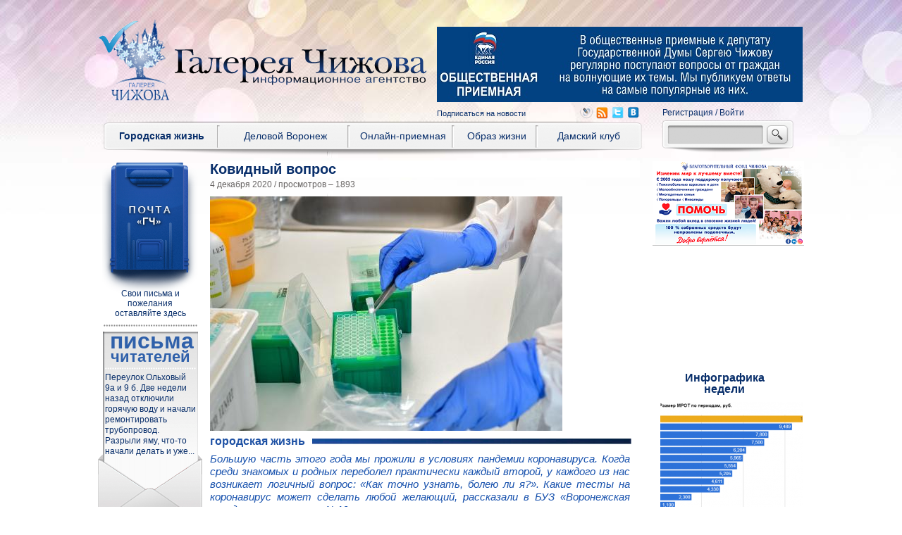

--- FILE ---
content_type: text/html; charset=UTF-8
request_url: http://infovoronezh.ru/News/Kovidnyiy-vopros-66821.html
body_size: 34982
content:
﻿<!DOCTYPE html PUBLIC "-//W3C//DTD XHTML 1.0 Transitional//EN" "http://www.w3.org/TR/xhtml1/DTD/xhtml1-transitional.dtd">
<html xmlns="http://www.w3.org/1999/xhtml" prefix="og: http://ogp.me/ns#">

<head>
	<title>Ковидный вопрос</title>
<meta name="description" content="Ковидный вопрос
" />
<meta property="og:url" content="https://www.infovoronezh.ru/News/Kovidnyiy-vopros-66821.html"/>
<meta property="og:title" content="Ковидный вопрос"/>
<meta property="og:description" content="&lt;p&gt;&lt;em&gt;Большую часть этого года мы прожили в условиях пандемии коронавируса. Когда среди знакомых и родных переболел практически каждый второй, у каждого из нас возникает логичный вопрос: &amp;laquo;Как точно узнать, болею ли я?&amp;raquo;. Какие тесты на коронавирус может сделать любой желающий, рассказали в БУЗ &amp;laquo;Воронежская городская поликлиника №10&amp;raquo;.&lt;/em&gt;&lt;/p&gt;"/>
<meta property="og:site_name" content="ИнфоВоронеж"/>
<meta property="og:type" content="article"/>
<meta property="og:locale" content="ru_RU"/>
<meta property="og:image" content="https://www.infovoronezh.ru/images/News/8914167038.jpg"/>
	<link rel="icon" href="/favicon.ico" type="image/x-icon"> 
	<meta http-equiv="Content-Type" content="text/html; charset=utf-8"/>
	<meta charset="ru-RU"/>
	<meta name="yandex-verification" content="35196bd8fbfbc1ed" />
	<link href="/templates/infovoroneg_v1.0.0/reset.css" rel="stylesheet" type="text/css" media="all"/> 
	<link href="/templates/infovoroneg_v1.0.0/style.css?v0.0.12" rel="stylesheet" type="text/css" media="all"/> 
	<link href="/templates/infovoroneg_v1.0.0/js/rhinoslider/css/rhinoslider-1.05.css" rel="stylesheet" type="text/css" media="all"/> 
	<!--<script type="text/javascript" src="http://ajax.googleapis.com/ajax/libs/jquery/1/jquery.min.js"></script>-->
	<script type="text/javascript" src="/js/jquery.min.js"></script>
	<script type="text/javascript" src="/templates/infovoroneg_v1.0.0/js/jquery-ui/jquery-ui-1.10.3.custom.min.js"></script>
	<link rel="stylesheet" href="/templates/infovoroneg_v1.0.0/js/jquery-ui/css/jquery-ui-1.10.3.custom.min.css" type="text/css">
	<!--<script type="text/javascript" src="http://yandex.st/share/share.js" charset="utf-8"></script>-->
	<script type="text/javascript" src="/js/yandex_share.js" charset="utf-8"></script>
	<script type="text/javascript" src="/templates/infovoroneg_v1.0.0/js/rhinoslider/rhinoslider-1.05.min.js"></script>
	<script type="text/javascript" src="/templates/infovoroneg_v1.0.0/js/mousewheel.js"></script>
	<script type="text/javascript" src="/templates/infovoroneg_v1.0.0/js/easing.js"></script>
	<script type="text/javascript" src="/templates/infovoroneg_v1.0.0/js/jwplayer/jwplayer.js"></script>
	<link rel="stylesheet" href="/templates/infovoroneg_v1.0.0/js/selectbox/css/jquery.selectbox.css" type="text/css">
	<script type="text/javascript" src="/templates/infovoroneg_v1.0.0/js/selectbox/js/jquery.selectbox-0.2.js"></script>
	
	<link rel="stylesheet" href="/templates/infovoroneg_v1.0.0/js/fancybox/jquery.fancybox.css?v=2.1.5" type="text/css" media="screen" />
	<script type="text/javascript" src="/templates/infovoroneg_v1.0.0/js/fancybox/jquery.fancybox.pack.js?v=2.1.5"></script>
	
<script type='text/javascript' src='/dvig/libs/jcrop/jquery.Jcrop.js'></script>
<script type='text/javascript' src='/dvig/libs/jquery.form.min.js'></script>
<script type='text/javascript' src='/dvig/libs/forms.js'></script>
<script type='text/javascript' src='/dvig/libs/baners.js'></script>
<script type="text/javascript" src="/orphus/orphus.js"></script>

<link href='/dvig/libs/jcrop/jquery.Jcrop.css' rel='stylesheet' type='text/css' media='all'/>
<link href='/dvig/libs/baners.css' rel='stylesheet' type='text/css' media='all'/>

	<script type="text/javascript" src="/templates/infovoroneg_v1.0.0/script.js?v=0.0.6"></script>
<meta name="yandex-verification" content="dd2e162ac9f449c6" />

</head>
<body class="news_page">
<div id="body_wrapper">

<!-- Yandex.Metrika counter --><div style="display:none;"><script type="text/javascript">(function(w, c) { (w[c] = w[c] || []).push(function() { try { w.yaCounter9518995 = new Ya.Metrika({id:9518995, enableAll: true, trackHash:true}); } catch(e) { } }); })(window, "yandex_metrika_callbacks");</script></div><script src="//mc.yandex.ru/metrika/watch.js" type="text/javascript" defer="defer"></script><noscript><div><img src="//mc.yandex.ru/watch/9518995" style="position:absolute; left:-9999px;" alt="" /></div></noscript><!-- /Yandex.Metrika counter -->

	<div id="header">
		<span class="logo">
			<a href="/"><img src="/templates/infovoroneg_v1.0.0/images/logo.png"/></a>
		</span>
		<a href="/" class="company_name">
			<img src="/templates/infovoroneg_v1.0.0/images/company_name.png" alt="" />
		</a>
		<img src="/templates/infovoroneg_v1.0.0/images/blue_check_mark.png"/>
		
	     
		<span class="banerbox_1">
		<div class='baners'>
<div class='baner' >
<a href='http://www.infovoronezh.ru/Onlayn-priemnaya/'><img src='/images/baners/0654592030.jpg' alt='' width='519' height='107' /></a>
</div>
</div>
   
		</span>
				<span class="socialbox">
			<div class="h2"><a href="/podpiska.html">Подписаться на новости</a></div>			<span class="hz"><a href="http://infovoronezh.livejournal.com/">&nbsp;</a></span>
			<span class="rss"><a href="/rssyandex.php">&nbsp;</a></span>
			<span class="twitter"><a href="https://twitter.com/Infovoronezh">&nbsp;</a></span>
			<span class="vk"><a href="http://vk.com/newspapergallery">&nbsp;</a></span>
		</span>

		<div id="auth">
			<a class="registration" href="/users/registration.html">Регистрация</a>
			/
			<a class="auth" href="/users/auth.html">Войти</a>
		</div>
		<span class="search">
			<form action="/search.html" method="get">
			<input type="text" name="q" value="" />
			<input type="submit" value="" />
			</form>
		</span>
		<span id="mainmenu">
			<div class="submenu_bg" style="display:none"></div>
			<ul class="menu">
				<li class="item1 active">
					<a href="/Gorodskaya-jizn/">Городская жизнь</a>
					<ul class="submenu" style="display:none">
						<li class=""><a href="/Gorodskaya-jizn/Ofitsialno/">Официально</a></li>
						<li class=""><a href="/Gorodskaya-jizn/Proicshestviya/">Проиcшествия</a></li>
						<li class=""><a href="/Gorodskaya-jizn/Buduschee/">Будущее</a></li>
						<li class="active"><a href="/Gorodskaya-jizn/Gorodskaya-jizn/">Городская жизнь</a></li>
						<li class=""><a href="/Gorodskaya-jizn/Kultura/">Культура</a></li>
						<li class=""><a href="/Gorodskaya-jizn/Sport/">Спорт</a></li>
					</ul>
				</li>
				<li class="item2 ">
					<a href="/Delovoy-Voronej/">Деловой Воронеж</a>
					<ul class="submenu" style="display:none">
						<li class=""><a href="/Delovoy-Voronej/Ofitsialnyiy-Voronej/">Официальный Воронеж</a></li>
						<li class=""><a href="/Delovoy-Voronej/Ekonomika/">Экономика</a></li>
						<li class=""><a href="/Delovoy-Voronej/Zakon/">Закон</a></li>
						<li class=""><a href="/Delovoy-Voronej/Persona/">Персона</a></li>
						<li class=""><a href="/Delovoy-Voronej/Federalnyie-novosti/">Федеральные новости</a></li>
						<li class=""><a href="/Delovoy-Voronej/Rossiya-i-mir/">Россия и мир</a></li>
						<li class=""><a href="/Delovoy-Voronej/Biznes/">Бизнес</a></li>
						<li class=""><a href="/Delovoy-Voronej/Obschestvennoe-mnenie/">Общественное мнение</a></li>
						<li class=""><a href="/Delovoy-Voronej/Karera/">Карьера</a></li>
						<li class=""><a href="/Delovoy-Voronej/Gorod-uspeshnyih-lyudey/">Город успешных людей</a></li>
					</ul>
				</li>
				<li class="item3 ">
					<a href="/Onlayn-priemnaya/">Онлайн-приемная</a>
					<ul class="submenu" style="display:none">
						<li class=""><a href="/Onlayn-priemnaya/Realnaya-istoriya/">Реальная история</a></li>
						<li class=""><a href="/Onlayn-priemnaya/JKH/">ЖКХ</a></li>
						<li class=""><a href="/Onlayn-priemnaya/Semeynoe-pravo-i-nasledstvo/">Семейное право и наследство</a></li>
						<li class=""><a href="/Onlayn-priemnaya/Sotsialnoe-obespechenie/">Социальное обеспечение</a></li>
						<li class=""><a href="/Onlayn-priemnaya/Slujba-v-silovyih-strukturah-i-kachestvo-ih-rabotyi/">Служба в силовых структурах и качество их работы</a></li>
						<li class=""><a href="/Onlayn-priemnaya/Obrazovanie-i-trudoustroystvo-/">Образование и трудоустройство </a></li>
						<li class=""><a href="/Onlayn-priemnaya/Zdravohranenie/">Здравоохранение</a></li>
						<li class=""><a href="/Onlayn-priemnaya/Priem/">Прием</a></li>
						<li class=""><a href="/Onlayn-priemnaya/Civil_law/">Гражданское право</a></li>
					</ul>
				</li>
				<li class="item4 ">
					<a href="/Obraz-jizni/">Образ жизни</a>
					<ul class="submenu" style="display:none">
						<li class=""><a href="/Obraz-jizni/Lichnaya-territoriya/">Личная территория</a></li>
						<li class=""><a href="/Obraz-jizni/Zdorove/">Здоровье</a></li>
						<li class=""><a href="/Obraz-jizni/Obrazovanie/">Образование</a></li>
						<li class=""><a href="/Obraz-jizni/Delo-vkusa/">Дело вкуса</a></li>
						<li class=""><a href="/Obraz-jizni/Za-rulem/">За рулем</a></li>
						<li class=""><a href="/Obraz-jizni/Kriminalnoe-chtivo/">Криминальное чтиво</a></li>
						<li class=""><a href="/Obraz-jizni/Hay-tek/">Хай-тек</a></li>
						<li class=""><a href="/Obraz-jizni/Krugosvetnoe-puteshestvie/">Кругосветное путешествие</a></li>
						<li class=""><a href="/Obraz-jizni/Veruyu/">Верую!</a></li>
						<li class=""><a href="/Obraz-jizni/Istfakt/">Истфакт</a></li>
						<li class=""><a href="/Obraz-jizni/Gryadki-v-poryadke/">Грядки в порядке</a></li>
						<li class=""><a href="/Obraz-jizni/Moy-pitomets/">Мой питомец</a></li>
					</ul>
				</li>
				<li class="item5 ">
					<a href="/Damskiy-klub/">Дамский клуб</a>
					<ul class="submenu" style="display:none">
						<li class=""><a href="/Damskiy-klub/SHoping/">Шопинг</a></li>
						<li class=""><a href="/Damskiy-klub/Palchiki-oblijesh/">Пальчики оближешь</a></li>
						<li class=""><a href="/Damskiy-klub/Psihologiya/">Психология</a></li>
						<li class=""><a href="/Damskiy-klub/Klub-rukodeliya/">Клуб рукоделия</a></li>
						<li class=""><a href="/Damskiy-klub/CHijik/">Чижик</a></li>
						<li class=""><a href="/Damskiy-klub/Lichnoe-intervyu/">Личное интервью</a></li>
						<li class=""><a href="/Damskiy-klub/Party/">Party</a></li>
					</ul>
				</li>
			</ul>
		</span>
	</div>
	<div id="leftbox">
		<div class="mail">
			<a href="/letter_form.html">Свои письма и<br />пожелания<br />оставляйте здесь</a>
		</div>
		<div class="letter">
			<a href="/letter_form.html">
				<span class="header"><strong>письма</strong> читателей</span>
				<p>
					Переулок Ольховый 9а и 9 б. Две недели назад отключили горячую воду и начали ремонтировать трубопровод. Разрыли яму, что-то начали делать и уже...
				</p>
			</a>
		</div>
		<div class="horoscope">
			<a href="/horoscope.html">
				<span class="header">Гороскоп</span>
				<img src="/templates/infovoroneg_v1.0.0/images/horoscope/vodoley.png">
			</a>
		</div>
<noindex>
		<div class="interview">
			<span class="header">Опрос</span>
			<span class="topic">В Госдуме планируют рассмотреть законопроект, обязывающий медицинские учреждения пропускать родственников в реанимацию. Как вы относитесь к этой инициативе?</span>
			<ul class="variation">
								<li><a href="#" opt="ajax=1&from_page=/News/Kovidnyiy-vopros-66821.html&question_id=177&answer_id=789" rel="nofollow">Поддерживаю</a></li>
							<li><a href="#" opt="ajax=1&from_page=/News/Kovidnyiy-vopros-66821.html&question_id=177&answer_id=790" rel="nofollow">Не поддерживаю</a></li>
						</ul>
			<div class="other_results">
				<a href="/Delovoy-Voronej/Obschestvennoe-mnenie/">* Результаты предыдущих опросов</a>
			</div>
		</div>
</noindex>

		<div class="arhive">
			<a href="/arhive/2020.html#numb_739">
				<img src="/images/gazeta/5332724689_g1.jpg" alt="" />
				<span class="header">Архив номеров</span>
			</a>
		</div>
		
			</div>
		<div id="banerbox_2">
		<div class='baners'>
<div class='baner' >
<a href='https://fondchizhova.ru/node/636'><img src='/images/baners/2375267092.png' alt='' width='215' height='120' /></a>
</div>
</div>

	</div>
		

	
	
	

	<div id="content">

<h1>Ковидный вопрос</h1>
<div class="date">4 декабря 2020 / просмотров – 1893</div>
<div class="image">
	<img src="/images/News/8914167038_full.jpg" alt="" width="500" height="333" />
</div>
<div class="news_page">
	<div class="h2">Городская жизнь</div>
	<div class="separator_h2"></div>
	<div class="anons">
		<p><em>Большую часть этого года мы прожили в условиях пандемии коронавируса. Когда среди знакомых и родных переболел практически каждый второй, у каждого из нас возникает логичный вопрос: &laquo;Как точно узнать, болею ли я?&raquo;. Какие тесты на коронавирус может сделать любой желающий, рассказали в БУЗ &laquo;Воронежская городская поликлиника №10&raquo;.</em></p>
	</div>
	<div class="text">
		<p class="center"><strong>Тесты разные нужны</strong></p>
<p>Существует два вида тестирования, позволяющие определить, попал ли вирус в организм человека. Первое &ndash; ПЦР-диагностика. Это всем известный мазок из зева и носа. Полимеразная цепная реакция позволяет с высокой точностью определить факт заражения с самых первых дней болезни. Второй вид исследований &ndash; ИФА-диагностика на антитела. Она позволяет узнать, выработался ли у человека иммунитет к новому вирусу с помощью определения иммуноглобулинов M и G в крови пациента.</p>
<p><a href="/images/News/51599296927.jpg"><a href='/images/News/51599296927_thumb.jpg'><img src='/images/News/51599296927_thumb_thumb.jpg' class='center' alt='' width='485' height='323' /></a></a></p>
<p>&laquo;По санитарно-эпидемиологическим правилам ПЦР-диагностика показана сразу, с первого дня появления признаков ОРВИ, &ndash; отметила Ирина Елисеева, заместитель главного врача БУЗ ВО &laquo;Воронежская городская поликлиника № 10&raquo;.</p>
<p><a href="/images/News/94356440426.jpg"><a href='/images/News/94356440426_thumb.jpg'><img src='/images/News/94356440426_thumb_thumb.jpg' class='center' alt='' width='448' height='298' /></a></a></p>
<p>&ndash; Если делать анализ на антитела, нужно учитывать дни заболевания. Для определения иммуноглобулинов М &ndash; это &laquo;острые&raquo; белки &ndash; нужно пройти диагностику на начальном этапе. Считается, что они вырабатываются в первые три недели, а по некоторым источникам &ndash; в первые 5 недель. Если мы говорим о поздних антителах &ndash; иммуноглобулинах G &ndash; здесь мы смотрим на стойкость иммунитета. Его титры нужно сдавать, когда человек уже переболел более месяца назад. Самый оптимальный вариант для оперативной диагностики &ndash; ПЦР, он более чувствителен. Человек, который сам решает сдать тесты на антитела, не всегда может точно определить дату начала заболевания. Также ПЦР-тестирование актуально для пациентов, вернувшихся из-за границы, ведь они должны сообщить о результатах обследования. Это касается и &laquo;контактных&raquo; &ndash; согласно требованиям Роспотребнадзора им рекомендуется делать тест на 10-й день, поскольку ранее обследование может дать ложноотрицательный результат. Максимальная концентрация вируса накапливается на 10-е сутки&raquo;.</p>
<p><a href="/images/News/17617617641.jpg"><a href='/images/News/17617617641_thumb.jpg'><img src='/images/News/17617617641_thumb_thumb.jpg' class='center' alt='' width='450' height='300' /></a></a></p>
<p>Основное преимущество тестирования на коронавирус в поликлинике &ndash; оперативность. Результат любого теста можно получить уже через 24 часа. Сейчас сдать мазок можно до полудня. Это удобно для пациентов: перед обследованием нельзя есть, пить, курить и чистить зубы. Внимание к качеству подготовки обратившихся и правилам забора биоматериала позволяет достичь практически 100%-й достоверности тестов.</p>
<p class="center"><strong>Больше мощности</strong></p>
<p><a href="/images/News/50972468313.jpg"><a href='/images/News/50972468313_thumb.jpg'><img src='/images/News/50972468313_thumb_thumb.jpg' class='center' alt='' width='453' height='302' /></a></a></p>
<p>На базе поликлиники получили лечение и справились с ковидом 3932 человека, в настоящее время под наблюдением находится 535 человек. Уже проведено 26345 исследований на коронавирусную инфекцию. Сейчас сотрудники лаборатории городской поликлиники №10 работают в две смены и могут проводить до 300 исследований в сутки. Это стало возможным благодаря приобретению нового оборудования &ndash; ламинарных боксов, амплификаторов, которые используются на отдельных этапах выделения нуклеиновых кислот вируса с помощью специальных реагентов.</p>
<p><a href="/images/News/26056070719.jpg"><a href='/images/News/26056070719_thumb.jpg'><img src='/images/News/26056070719_thumb_thumb.jpg' class='center' alt='' width='480' height='320' /></a></a></p>
<p>Помощь больным оказывается на дому и в самой поликлинике, где действует разделение на &laquo;грязные&raquo; и &laquo;чистые&raquo; зоны: пациентов с температурой и признаками ОРВИ принимают через отдельный вход.</p>
<p><a href="/images/News/932448917.jpg"><a href='/images/News/932448917_thumb.jpg'><img src='/images/News/932448917_thumb_thumb.jpg' class='center' alt='' width='471' height='314' /></a></a></p>
<p>&laquo;Мобильные бригады, выезжающие к пациентам на дом, дифференцированы. Например, к больному отправляются врач и медсестра, когда требуется и осмотр и помощь в рамках стационара, забор анализов, &ndash; добавила Ирина Викторовна. &ndash; Мы начали активно работать по программе обеспечения лекарственными препаратами. Есть мобильные бригады, в которые включена только медсестра, которая доставляет лекарства и объясняет, как их принимать. Больным ковидом привозят противовирусные препараты, антибиотики, жаропонижающие, антикоагулянты (разжижающие кровь) &ndash; все, что соответствует методическим рекомендациям по лечению коронавирусной инфекции&raquo;.</p>
<p><a href="/images/News/31659134524.jpg"><a href='/images/News/31659134524_thumb.jpg'><img src='/images/News/31659134524_thumb_thumb.jpg' class='center' alt='' width='528' height='352' /></a></a></p>
<p>Городская поликлиника №10 уже много лет помогает жителям Воронежа заботиться о своем здоровье. Совместные мероприятия с Центром Галереи Чижова дали возможность привлечь большее количество людей к ежегодной диспансеризации, в рамках которой бесплатно проводится обследование и выявление социально-значимых заболеваний. Удалось также привлечь внимание ко многим важным вопросам здравоохранения, в частности, паллиативной медицине. Сотрудники БУЗ ВО &laquo;Воронежская городская поликлиника №10&raquo; ежегодно принимают активное участие в авторском проекте депутата Госдумы Сергея Чижова &laquo;Спасибо, доктор!&raquo;, в рамках которого формируется народный рейтинг медицинских работников области.</p>
		<div class="clear"></div>
	</div>

	
</div>

<div class="photos">
	<ul>
		<li><a href="/images/News/1483328315.jpg" title=""><img src="/images/News/1483328315_g1.jpg" alt="" /></a></li>
		<li><a href="/images/News/8228056244.jpg" title=""><img src="/images/News/8228056244_g1.jpg" alt="" /></a></li>
		<li><a href="/images/News/5118474276.jpg" title=""><img src="/images/News/5118474276_g1.jpg" alt="" /></a></li>
		<li><a href="/images/News/9022883093.jpg" title=""><img src="/images/News/9022883093_g1.jpg" alt="" /></a></li>
		<li><a href="/images/News/8447202299.jpg" title=""><img src="/images/News/8447202299_g1.jpg" alt="" /></a></li>
		<li><a href="/images/News/6802441059.jpg" title=""><img src="/images/News/6802441059_g1.jpg" alt="" /></a></li>
		<li><a href="/images/News/3070536889.jpg" title=""><img src="/images/News/3070536889_g1.jpg" alt="" /></a></li>
		<li><a href="/images/News/2935614512.jpg" title=""><img src="/images/News/2935614512_g1.jpg" alt="" /></a></li>
		<li><a href="/images/News/9647503797.jpg" title=""><img src="/images/News/9647503797_g1.jpg" alt="" /></a></li>
		<li><a href="/images/News/9100846326.jpg" title=""><img src="/images/News/9100846326_g1.jpg" alt="" /></a></li>
		<li><a href="/images/News/2447960149.jpg" title=""><img src="/images/News/2447960149_g1.jpg" alt="" /></a></li>
		<li><a href="/images/News/2234339807.jpg" title=""><img src="/images/News/2234339807_g1.jpg" alt="" /></a></li>
		<li><a href="/images/News/1480910019.jpg" title=""><img src="/images/News/1480910019_g1.jpg" alt="" /></a></li>
		<li><a href="/images/News/0288045994.jpg" title=""><img src="/images/News/0288045994_g1.jpg" alt="" /></a></li>
		<li><a href="/images/News/3588720048.jpg" title=""><img src="/images/News/3588720048_g1.jpg" alt="" /></a></li>
	</ul>
</div>


















<div class="clear"></div>

	<div class="author">
						<div><label>Автор:</label> Екатерина Рогозина</div>
							<div><label>Телефон:</label> 239-09-68</div>
										<div><label>E-Mail:</label> <a href="mailto:36glch@gmail.com">36glch@gmail.com</a></div>
							
	</div>



<div class="like">
		<span class="like_header">Если вам понравилась статья</span>
		<a href="/News/Kovidnyiy-vopros-66821.html?action=news_like_click" rel="nofollow"><img src="/templates/infovoroneg_v1.0.0/images/social-like.png" alt="" /></a>
		<span class="like_count">39</span>
	</div>
	
<div id="yashare" data-yashareL10n="ru" data-yashareType="none" data-yashareQuickServices="yaru,vkontakte,facebook,twitter,odnoklassniki,moimir,gplus"></div> 

<div class="clear"></div>

<a href="http://orphus.ru" id="orphus" target="_blank"><img alt="Система Orphus" src="/js/orphus.gif" border="0" width="257" height="48" /></a>	
<div class="clear"></div>


<div class="comments">
</div>

<div class="add_comment">



<form action='' method='post'>
	<div class="h2">Добавить комментарий</div>
	<div class="wrapper">
	<div class='field field_type_text field_name_author 0' >
	<span>Ваше имя (ник)</span>
	<input type='text' name='author' value=''   />
</div>

	<div class='field field_type_textarea field_name_text required' >
	<span>Текст комментария *</span>
	<textarea name='text'   ></textarea>
</div>

	<div class='field field_type_captcha field_name_captcha required' >
	<span>Введите текст с картинки *</span>
	<div class='wrapper'>
	<img class='captcha' src='/dvig/libs/captcha_show.php' alt='CAPTCHA Image' />
	<a href='#' class='reload' /><span>Обновить</span></a>
	<input type='text' name='captcha' value=''  />
	</div>
</div>

	</div>
	<input type="submit" value="отправить" />
	<input type="hidden" name="action" value="comment_save" />
</form>



</div>

<div class="material_alias">
	<div class="h2">Чтение в тему</div>
	<div class="separator_h2"></div>
	<ul>
		<li>
			<a href="/News/V-kanun-84-oy-godovschinyi-osvobojdeniya-goroda-ot-nemetsko-fashistskih-zahvatchikov-deputat-Gosudarstvennoy-Dumyi-Sergey-CHijov-traditsionno-pozdravil-veteranov-zaschischavshih-Voronej-75241.html">
					<img src="/images/News/1157602617_d4.jpg" alt="" />
					<span>В канун 84-ой годовщины освобождения города от немецко-фашистских захватчиков депутат Государственной Думы Сергей Чижов традиционно поздравил ветеранов, защищавших Воронеж</span>
			</a>
		</li>
		<li>
			<a href="/News/-75236.html">
					<img src="/images/News/6344369673_d4.jpg" alt="" />
					<span>Балетная труппа Воронежского театра оперы и балета представляет гала-концерт, посвящённый Михаилу Фокину</span>
			</a>
		</li>
		<li>
			<a href="/News/-75235.html">
					<img src="/images/News/5630691033_d4.jpg" alt="" />
					<span>Воронежский театр оперы и балета приглашает на яркую премьеру сезона</span>
			</a>
		</li>
		<li>
			<a href="/News/-75233.html">
					<img src="/images/News/4087997750_d4.jpg" alt="" />
					<span>Валентина Падина приняла участие в акции «С Новым годом, ветеран!»</span>
			</a>
		</li>
	</ul>
</div>












	</div>
	<div id="rightbox">
				<div id="slider_5">
		<div class="infograph">
			<span class="header">Инфографика недели</span>
			<ul>
								<li>
					<a href="/News/V-2019-godu-MROT-prevyisit-projitochnyiy-minimum-v-Voronejskoy-oblasti-na-17-_procent-61099.html#photo:/images/News/8076000544.png">
						<img src="/images/News/8076000544_infgr1.png" alt="" />
					</a>
				</li>
								<li>
					<a href="/News/Promzonyi-perezagruzka-60502.html#photo:/images/News/3145117480.jpg">
						<img src="/images/News/3145117480_infgr1.jpg" alt="" />
					</a>
				</li>
								<li>
					<a href="/News/Voronej---v-top-10-po-kachestvu-gorodskoy-sredyi-55873.html#photo:/images/News/9168693241.jpg">
						<img src="/images/News/9168693241_infgr1.jpg" alt="" />
					</a>
				</li>
								<li>
					<a href="/News/Sergey-CHijov-Dopolnitelnyie-dohodyi-byudjeta-budut-napravlenyi-na-podderjku-ekonomicheskogo-rosta-55421.html#photo:/images/News/6695054658.jpg">
						<img src="/images/News/6695054658_infgr1.jpg" alt="" />
					</a>
				</li>
								<li>
					<a href="/News/CHem-stolitsa-CHernozemya-privlekaet-professionalov-s-ambitsiyami-51823.html#photo:/images/News/0179642817.jpg">
						<img src="/images/News/0179642817_infgr1.jpg" alt="" />
					</a>
				</li>
								<li>
					<a href="/News/-50441.html#photo:/images/News/9167664838.jpg">
						<img src="/images/News/9167664838_infgr1.jpg" alt="" />
					</a>
				</li>
								<li>
					<a href="/News/V-Voronejskoy-oblasti-realizuetsya-avtorskiy-proekt-po-razvitiyu-chelovecheskih-resursov-48878.html#photo:/images/News/8653717385.jpg">
						<img src="/images/News/8653717385_infgr1.jpg" alt="" />
					</a>
				</li>
								<li>
					<a href="/News/Inkubator-dlya-molodyih-upravlentsev-48058.html#photo:/images/News/4214964826.jpg">
						<img src="/images/News/4214964826_infgr1.jpg" alt="" />
					</a>
				</li>
								<li>
					<a href="/News/U-Voronejskoy-oblasti-bez-preuvelicheniya-peredovoy-opyit-po-razvitiyu-selskih-territoriy-47329.html#photo:/images/News/3971516956.jpg">
						<img src="/images/News/3971516956_infgr1.jpg" alt="" />
					</a>
				</li>
								<li>
					<a href="/News/Dobro-pojalovat-ili-postoronnim-vyezd-zapreschen-41953.html#photo:/images/News/6736640790.JPG">
						<img src="/images/News/6736640790_infgr1.JPG" alt="" />
					</a>
				</li>
								<li>
					<a href="/News/V-Rossii-gryadet-bespretsedentnoe-snijenie-tsen-na-nedvijimost-39785.html#photo:/images/News/1008505361.jpg">
						<img src="/images/News/1008505361_infgr1.jpg" alt="" />
					</a>
				</li>
								<li>
					<a href="/News/Kuda-poyti-uchitsya-est-li-jizn-posle-vuza--39039.html#photo:/images/News/5235799858.png">
						<img src="/images/News/5235799858_infgr1.png" alt="" />
					</a>
				</li>
								<li>
					<a href="/News/S-veschami-na-vyihod-23290.html#photo:/images/News/9665422150.jpg">
						<img src="/images/News/9665422150_infgr1.jpg" alt="" />
					</a>
				</li>
							</ul>
		</div>
		</div>
				<div class='baners'>
<div class='baner' >
<a href='/online_priemnay.html'><img src='/images/baners/8271209937.jpg' alt='' width='202' height='237' /></a>
</div>
<div class='baner' >
<a href='http://fondchizhova.ru/'><img src='/images/baners/3968838593.jpg' alt='' width='205' height='237' /></a>
</div>
</div>

	</div>
	
	
	
	<div id="footer">
		<ul class="menu">
			
			<li><a href="/Aboutnews/">О газете</a></li>
			
			
			<li><a href="/SiteMap/">Карта сайта</a></li>
			
			<li><a href="/Staff/">Наша команда</a></li>
			<li><a href="/Points_of_sales/">Где найти печатную версию?</a></li>
			<li><a href="/For_advertisers/">Для рекламодателей</a></li>
		</ul>
		<div class="text">
			<p>
				© Информационное агентство «Галерея Чижова». Все права защищены.
				При копировании или частичном использовании материалов сайта активная
				ссылка на первоисточник обязательна.
			<p>
				инфоворонеж :: новости воронежа :: новости воронежа сегодня :: 
				новости воронежской области:: последние новости воронежа газета галерея Чижова :: 
				воронежские новости :: сегодня новости :: последние новости
			</p>
			<p>
				Наш адрес: 394030, Воронеж, ул. Кольцовская, 35а, редакция газеты «Галерея Чижова». 
			</p>
			<p>
				E-mail: <a href="mailto:36glch@gmail.com">36glch@gmail.com</a>.
			</p>
			<p>
				Телефон: (473) 239–09–68, 261–99–99.
			</p>
		</div>
		<div class="plus12">
			<a href="#">
				<img src="/templates/infovoroneg_v1.0.0/images/footer_plus12.png" />
			</a>
		</div>
		
		<div class="liveinternet">
		<!--LiveInternet counter--><script type="text/javascript"><!--
document.write("<a href='http://www.liveinternet.ru/click' "+
"target=_blank><img src='//counter.yadro.ru/hit?t58.4;r"+
escape(document.referrer)+((typeof(screen)=="undefined")?"":
";s"+screen.width+"*"+screen.height+"*"+(screen.colorDepth?
screen.colorDepth:screen.pixelDepth))+";u"+escape(document.URL)+
";"+Math.random()+
"' alt='' title='LiveInternet' "+
"border='0' width='88' height='31'><\/a>")
//--></script><!--/LiveInternet-->
		</div>
		
		
	

<script type="text/javascript" src="/orphus/orphus.js"></script>

	</div>
</div>
</body>
</html>












